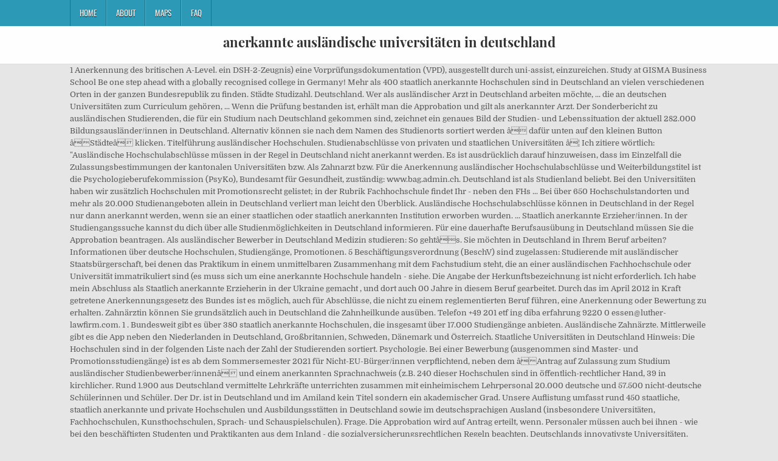

--- FILE ---
content_type: text/html; charset=UTF-8
request_url: http://www.tomiserver.de/1bngp070/090e1f-anerkannte-ausl%C3%A4ndische-universit%C3%A4ten-in-deutschland
body_size: 8336
content:
<!DOCTYPE html>
<html lang="de">
<head>
<meta charset="utf-8"/>
<meta content="width=device-width, initial-scale=1, maximum-scale=1" name="viewport"/>
<title>anerkannte ausländische universitäten in deutschland</title>
<link href="//fonts.googleapis.com/css?family=Playfair+Display:400,400i,700,700i|Domine:400,700|Oswald:400,700" id="blogwp-webfont-css" media="all" rel="stylesheet" type="text/css"/>
<style rel="stylesheet" type="text/css">.has-drop-cap:not(:focus):first-letter{float:left;font-size:8.4em;line-height:.68;font-weight:100;margin:.05em .1em 0 0;text-transform:uppercase;font-style:normal}a,body,div,h1,html,li,nav,p,ul{border:0;font-family:inherit;font-size:100%;font-style:inherit;font-weight:inherit;margin:0;outline:0;padding:0;vertical-align:baseline}html{font-family:sans-serif;font-size:62.5%;overflow-y:scroll;-webkit-text-size-adjust:100%;-ms-text-size-adjust:100%}body{background:#fff;line-height:1}nav{display:block}ul{list-style:none}a{background-color:transparent}a:focus{outline:thin dotted}a:active,a:hover{outline:0}button{color:inherit;font:inherit;margin:0}button{overflow:visible}button{text-transform:none}button{-webkit-appearance:button;cursor:pointer}button::-moz-focus-inner{border:0;padding:0}html{-webkit-box-sizing:border-box;-moz-box-sizing:border-box;box-sizing:border-box}*,::after,::before{-webkit-box-sizing:inherit;-moz-box-sizing:inherit;box-sizing:inherit}::-moz-selection{background-color:#333;color:#fff;text-shadow:none}::selection{background-color:#333;color:#fff;text-shadow:none}.clearfix:after,.clearfix:before{content:" ";display:table}.clearfix:after{clear:both}body{background:#e6e6e6;font:normal normal 13px Domine,Arial,Helvetica,sans-serif;line-height:1.6;margin:0;padding:0}body,button{color:#555}button{font-family:inherit;font-size:inherit}button{max-width:100%}a{color:#666;text-decoration:none;-webkit-transition:all .2s linear;-o-transition:all .2s linear;-moz-transition:all .2s linear;transition:all .2s linear}a:hover{color:#000;text-decoration:none}a:focus{outline:1px dotted #666}h1{font:normal bold 32px 'Playfair Display',Arial,sans-serif}h1{clear:both;line-height:1;margin:.6em 0}h1{color:#111}h1 a{font-weight:inherit}p{margin-bottom:.7em}ul{margin:0 0 1.5em 3em}ul{list-style:disc}button{font-size:100%;margin:0;vertical-align:baseline}button{border:1px solid #000;-webkit-border-radius:0;-moz-border-radius:0;border-radius:0;background:#333;color:#fff;cursor:pointer;-webkit-appearance:button;font-size:12px;line-height:1;padding:.6em 1em .8em;-webkit-transition:all .4s ease-in-out;-o-transition:all .4s ease-in-out;-moz-transition:all .4s ease-in-out;transition:all .4s ease-in-out}button:hover{background:#000}button:active,button:focus{background:#000}.blogwp-outer-wrapper:after,.blogwp-outer-wrapper:before{content:" ";display:table}.blogwp-outer-wrapper:after{clear:both}.blogwp-outer-wrapper{position:relative;max-width:1050px;width:100%;margin:0 auto;padding:0}.blogwp-container:after,.blogwp-container:before{content:" ";display:table}.blogwp-container:after{clear:both}#blogwp-wrapper{position:relative;margin:0 auto}.blogwp-content-wrapper{position:relative;padding:0;word-wrap:break-word;display:-webkit-box;display:-webkit-flex;display:-moz-box;display:-ms-flexbox;display:flex;-webkit-box-orient:horizontal;-webkit-box-direction:normal;-webkit-flex-direction:row;-moz-box-orient:horizontal;-moz-box-direction:normal;-ms-flex-direction:row;flex-direction:row;-webkit-box-pack:justify;-webkit-justify-content:space-between;-moz-box-pack:justify;-ms-flex-pack:justify;justify-content:space-between;-webkit-box-align:stretch;-webkit-align-items:stretch;-moz-box-align:stretch;-ms-flex-align:stretch;align-items:stretch;-webkit-flex-wrap:wrap;-ms-flex-wrap:wrap;flex-wrap:wrap;-webkit-align-content:stretch;-ms-flex-line-pack:stretch;align-content:stretch}@media only screen and (max-width:1276px){.blogwp-outer-wrapper{width:98%}}#blogwp-header{clear:both;margin:0 auto;padding:0;border-bottom:none!important;position:relative;z-index:1}.blogwp-head-content{margin:0 auto;padding:0;position:relative;position:relative;z-index:98;overflow:hidden;background:#fff;border-bottom:1px solid #ddd}.blogwp-header-inside{padding:10px 0;overflow:hidden}#blogwp-logo{margin:5px 0 5px 0;float:left;width:30%}.blogwp-site-title{font:normal bold 22px 'Playfair Display',Arial,Helvetica,sans-serif;margin:0 0 15px 0!important;line-height:1!important;color:#333}.blogwp-site-title a{color:#333;text-decoration:none}.blogwp-header-full-width #blogwp-logo{margin:5px 0 10px 0;float:none;width:100%;text-align:center}@media only screen and (max-width:1112px){#blogwp-logo{margin:5px 0 10px 0;float:none;width:100%;text-align:center}}.blogwp-primary-menu-container-inside{position:relative}.blogwp-nav-primary:before{content:" ";display:table}.blogwp-nav-primary:after{clear:both;content:" ";display:table}.blogwp-nav-primary{float:none;background:#2c9ab7}.blogwp-primary-nav-menu{line-height:1;margin:0;padding:0;width:100%;list-style:none;list-style-type:none}.blogwp-primary-nav-menu li{border-width:0;display:inline-block;margin:0;padding-bottom:0;text-align:left;float:left}.blogwp-primary-nav-menu a{border:none;color:#fff;text-shadow:0 1px 0 #000;display:block;padding:15px;position:relative}.blogwp-primary-nav-menu a:focus,.blogwp-primary-nav-menu a:hover{text-decoration:none;outline:0}.blogwp-primary-nav-menu li:hover{position:static}.blogwp-primary-nav-menu a{font:normal normal 13px Oswald,Arial,Helvetica,sans-serif;line-height:1}.blogwp-primary-nav-menu>li>a{text-transform:uppercase}.blogwp-primary-nav-menu a:focus,.blogwp-primary-nav-menu a:hover{background:#25859e;color:#fff}.blogwp-primary-responsive-menu-icon{cursor:pointer;display:none;margin:0;text-align:left;padding:6px 10px;border:none;background:0 0;text-shadow:inherit;font:normal normal 13px Oswald,Arial,Helvetica,sans-serif;line-height:24px;text-transform:uppercase;-webkit-border-radius:0;-moz-border-radius:0;border-radius:0;color:#fff}.blogwp-primary-responsive-menu-icon:focus,.blogwp-primary-responsive-menu-icon:hover{background:#25859e}.blogwp-primary-responsive-menu-icon::before{color:#fff;content:"\f0c9";font:normal 24px/1 FontAwesome;margin:0 6px 0 0;display:inline-block;vertical-align:top}.blogwp-primary-nav-menu>li>a{border-left:1px solid #4cb3ce}.blogwp-primary-nav-menu>li>a{border-right:1px solid #1a728a}.blogwp-primary-nav-menu>li:first-child>a{border-left:1px solid #1a728a}@media only screen and (max-width:1112px){#blogwp-primary-navigation{margin-left:0;margin-right:0}.blogwp-primary-nav-menu li{float:none}.blogwp-primary-nav-menu{text-align:center}.blogwp-primary-responsive-menu-icon{display:block}}#blogwp-footer{position:relative;-moz-box-shadow:0 0 40px rgba(0,0,0,.1) inset;-webkit-box-shadow:0 0 40px rgba(0,0,0,.1) inset;box-shadow:0 0 40px rgba(0,0,0,.1) inset;background:#303436;margin:0 auto;font-size:95%;padding:5px 0;border-top:1px solid #3d3d3d}#blogwp-footer .blogwp-foot-wrap{margin:0 auto}#blogwp-footer .blogwp-foot-wrap p.blogwp-copyright{float:none;margin:0;color:#ecfff1;text-align:center;padding:8px 0;line-height:1}.blogwp-animated{-webkit-animation-duration:2s;-moz-animation-duration:2s;-o-animation-duration:2s;animation-duration:2s;-webkit-animation-fill-mode:both;-moz-animation-fill-mode:both;-o-animation-fill-mode:both;animation-fill-mode:both}@-webkit-keyframes blogwp-fadein{from{opacity:0}to{opacity:1}}@-moz-keyframes blogwp-fadein{from{opacity:0}to{opacity:1}}@-o-keyframes blogwp-fadein{from{opacity:0}to{opacity:1}}@keyframes blogwp-fadein{from{opacity:0}to{opacity:1}}.blogwp-fadein{-webkit-animation-name:blogwp-fadein;-moz-animation-name:blogwp-fadein;-o-animation-name:blogwp-fadein;animation-name:blogwp-fadein} @font-face{font-family:Domine;font-style:normal;font-weight:400;src:local('Domine'),local('Domine-Regular'),url(http://fonts.gstatic.com/s/domine/v7/L0x8DFMnlVwD4h3hu_qi.ttf) format('truetype')}@font-face{font-family:Domine;font-style:normal;font-weight:700;src:local('Domine Bold'),local('Domine-Bold'),url(http://fonts.gstatic.com/s/domine/v7/L0x_DFMnlVwD4h3pAN-ySghM.ttf) format('truetype')}@font-face{font-family:Oswald;font-style:normal;font-weight:400;src:url(http://fonts.gstatic.com/s/oswald/v31/TK3_WkUHHAIjg75cFRf3bXL8LICs1_FvsUZiYA.ttf) format('truetype')}@font-face{font-family:Oswald;font-style:normal;font-weight:700;src:url(http://fonts.gstatic.com/s/oswald/v31/TK3_WkUHHAIjg75cFRf3bXL8LICs1xZosUZiYA.ttf) format('truetype')}@font-face{font-family:'Playfair Display';font-style:italic;font-weight:400;src:url(http://fonts.gstatic.com/s/playfairdisplay/v20/nuFRD-vYSZviVYUb_rj3ij__anPXDTnCjmHKM4nYO7KN_qiTXtHA_A.ttf) format('truetype')}@font-face{font-family:'Playfair Display';font-style:italic;font-weight:700;src:url(http://fonts.gstatic.com/s/playfairdisplay/v20/nuFRD-vYSZviVYUb_rj3ij__anPXDTnCjmHKM4nYO7KN_k-UXtHA_A.ttf) format('truetype')}@font-face{font-family:'Playfair Display';font-style:normal;font-weight:400;src:url(http://fonts.gstatic.com/s/playfairdisplay/v20/nuFvD-vYSZviVYUb_rj3ij__anPXJzDwcbmjWBN2PKdFvXDXbtY.ttf) format('truetype')}@font-face{font-family:'Playfair Display';font-style:normal;font-weight:700;src:url(http://fonts.gstatic.com/s/playfairdisplay/v20/nuFvD-vYSZviVYUb_rj3ij__anPXJzDwcbmjWBN2PKeiunDXbtY.ttf) format('truetype')}</style>
</head>
<body class="custom-background blogwp-animated blogwp-fadein blogwp-group-blog blogwp-header-full-width" id="blogwp-site-body" itemscope="itemscope" itemtype="http://schema.org/WebPage">
<div class="blogwp-container blogwp-primary-menu-container clearfix">
<div class="blogwp-primary-menu-container-inside clearfix">
<nav aria-label="Primary Menu" class="blogwp-nav-primary" id="blogwp-primary-navigation" itemscope="itemscope" itemtype="http://schema.org/SiteNavigationElement" role="navigation">
<div class="blogwp-outer-wrapper">
<button aria-controls="blogwp-menu-primary-navigation" aria-expanded="false" class="blogwp-primary-responsive-menu-icon">Menu</button>
<ul class="blogwp-primary-nav-menu blogwp-menu-primary" id="blogwp-menu-primary-navigation"><li class="menu-item menu-item-type-post_type menu-item-object-post menu-item-39" id="menu-item-39"><a href="#">Home</a></li>
<li class="menu-item menu-item-type-post_type menu-item-object-post menu-item-40" id="menu-item-40"><a href="#">About</a></li>
<li class="menu-item menu-item-type-post_type menu-item-object-post menu-item-41" id="menu-item-41"><a href="#">Maps</a></li>
<li class="menu-item menu-item-type-post_type menu-item-object-post menu-item-42" id="menu-item-42"><a href="#">FAQ</a></li>
</ul></div>
</nav>
</div>
</div>
<div class="blogwp-container" id="blogwp-header" itemscope="itemscope" role="banner">
<div class="blogwp-head-content clearfix" id="blogwp-head-content">
<div class="blogwp-outer-wrapper">
<div class="blogwp-header-inside clearfix">
<div id="blogwp-logo">
<div class="site-branding">
<h1 class="blogwp-site-title"><a href="#" rel="home">anerkannte ausländische universitäten in deutschland</a></h1>
</div>
</div>
</div>
</div>
</div>
</div>
<div class="blogwp-outer-wrapper">
</div>
<div class="blogwp-outer-wrapper">
<div class="blogwp-container clearfix" id="blogwp-wrapper">
<div class="blogwp-content-wrapper clearfix" id="blogwp-content-wrapper">
1 Anerkennung des britischen A-Level. ein DSH-2-Zeugnis) eine Vorprüfungsdokumentation (VPD), ausgestellt durch uni-assist, einzureichen. Study at GISMA Business School Be one step ahead with a globally recognised college in Germany! Mehr als 400 staatlich anerkannte Hochschulen sind in Deutschland an vielen verschiedenen Orten in der ganzen Bundesrepublik zu finden. Städte Studizahl. Deutschland. Wer als ausländischer Arzt in Deutschland arbeiten möchte, ... die an deutschen Universitäten zum Curriculum gehören, ... Wenn die Prüfung bestanden ist, erhält man die Approbation und gilt als anerkannter Arzt. Der Sonderbericht zu ausländischen Studierenden, die für ein Studium nach Deutschland gekommen sind, zeichnet ein genaues Bild der Studien- und Lebenssituation der aktuell 282.000 Bildungsausländer/innen in Deutschland. Alternativ können sie nach dem Namen des Studienorts sortiert werden â dafür unten auf den kleinen Button âStädteâ klicken. Titelführung ausländischer Hochschulen. Studienabschlüsse von privaten und staatlichen Universitäten â¦ Ich zitiere wörtlich: "Ausländische Hochschulabschlüsse müssen in der Regel in Deutschland nicht anerkannt werden. Es ist ausdrücklich darauf hinzuweisen, dass im Einzelfall die Zulassungsbestimmungen der kantonalen Universitäten bzw. Als Zahnarzt bzw. Für die Anerkennung ausländischer Hochschulabschlüsse und Weiterbildungstitel ist die Psychologieberufekommission (PsyKo), Bundesamt für Gesundheit, zuständig: www.bag.admin.ch. Deutschland ist als Studienland beliebt. Bei den Universitäten haben wir zusätzlich Hochschulen mit Promotionsrecht gelistet; in der Rubrik Fachhochschule findet Ihr - neben den FHs ... Bei über 650 Hochschulstandorten und mehr als 20.000 Studienangeboten allein in Deutschland verliert man leicht den Überblick. Ausländische Hochschulabschlüsse können in Deutschland in der Regel nur dann anerkannt werden, wenn sie an einer staatlichen oder staatlich anerkannten Institution erworben wurden. ... Staatlich anerkannte Erzieher/innen. In der Studiengangssuche kannst du dich über alle Studienmöglichkeiten in Deutschland informieren. Für eine dauerhafte Berufsausübung in Deutschland müssen Sie die Approbation beantragen. Als ausländischer Bewerber in Deutschland Medizin studieren: So gehtâs. Sie möchten in Deutschland in Ihrem Beruf arbeiten? Informationen über deutsche Hochschulen, Studiengänge, Promotionen. 5 Beschäftigungsverordnung (BeschV) sind zugelassen: Studierende mit ausländischer Staatsbürgerschaft, bei denen das Praktikum in einem unmittelbaren Zusammenhang mit dem Fachstudium steht, die an einer ausländischen Fachhochschule oder Universität immatrikuliert sind (es muss sich um eine anerkannte Hochschule handeln - siehe. Die Angabe der Herkunftsbezeichnung ist nicht erforderlich. Ich habe mein Abschluss als Staatlich anerkannte Erzieherin in der Ukraine gemacht , und dort auch 00 Jahre in diesem Beruf gearbeitet. Durch das im April 2012 in Kraft getretene Anerkennungsgesetz des Bundes ist es möglich, auch für Abschlüsse, die nicht zu einem reglementierten Beruf führen, eine Anerkennung oder Bewertung zu erhalten. Zahnärztin können Sie grundsätzlich auch in Deutschland die Zahnheilkunde ausüben. Telefon +49 201 etf ing diba erfahrung 9220 0 essen@luther-lawfirm.com. 1 . Bundesweit gibt es über 380 staatlich anerkannte Hochschulen, die insgesamt über 17.000 Studiengänge anbieten. Ausländische Zahnärzte. Mittlerweile gibt es die App neben den Niederlanden in Deutschland, Großbritannien, Schweden, Dänemark und Österreich. Staatliche Universitäten in Deutschland Hinweis: Die Hochschulen sind in der folgenden Liste nach der Zahl der Studierenden sortiert. Psychologie. Bei einer Bewerbung (ausgenommen sind Master- und Promotionsstudiengänge) ist es ab dem Sommersemester 2021 für Nicht-EU-Bürger/innen verpflichtend, neben dem âAntrag auf Zulassung zum Studium ausländischer Studienbewerber/innenâ und einem anerkannten Sprachnachweis (z.B. 240 dieser Hochschulen sind in öffentlich-rechtlicher Hand, 39 in kirchlicher. Rund 1.900 aus Deutschland vermittelte Lehrkräfte unterrichten zusammen mit einheimischem Lehrpersonal 20.000 deutsche und 57.500 nicht-deutsche Schülerinnen und Schüler. Der Dr. ist in Deutschland und im Amiland kein Titel sondern ein akademischer Grad. Unsere Auflistung umfasst rund 450 staatliche, staatlich anerkannte und private Hochschulen und Ausbildungsstätten in Deutschland sowie im deutschsprachigen Ausland (insbesondere Universitäten, Fachhochschulen, Kunsthochschulen, Sprach- und Schauspielschulen). Frage. Die Approbation wird auf Antrag erteilt, wenn. Personaler müssen auch bei ihnen - wie bei den beschäftigten Studenten und Praktikanten aus dem Inland - die sozialversicherungsrechtlichen Regeln beachten. Deutschlands innovativste Universitäten. Allerdings gibt es einige Bedingungen, die â¦ Allein 45 Universitäten der 100 weltweit renommiertesten Hochschulen sind in den USA. Zentrale Informationen der Berliner Verwaltung zum Coronavirus finden Sie unter: berlin.de/corona Aktuelle Informationen zu Corona-Maßnahmen an Hochschulen und Forschungseinrichtungen unter: berlin.de/wissenschaft/corona Der PhD wird in den USA sowohl als Dr. als auch als PhD am Ende geführt werden. Anerkennung ausländischer Diplome in der Schweiz. 1) ..., können Sie mir bitte sagen unter welchen Bedingungen die britischen A-level in Deutschland anerkannt werden. Da ausländische Studenten oftmals aus einem ganz anderen Versicherungshintergrund kommen als die Studenten hierzulande, gibt es vor dem Studium in Deutschland einige wichtige Fragen zu klären. Weltweit 140 Schulen Weltweit besuchen fast 77.500 Schülerinnen und Schüler Deutsche Auslandsschulen. Hier gibt es praktische Informationen und Unterstützung (nur auf Deutsch). Das Interesse an Forschung steht daher schon im Studium im Mittelpunkt, alle Studiengänge vermitteln die nötigen Techniken und Methoden für wissenschaftliches Arbeiten. Apply Now Free E-Book: The Essential Guide to Studying in Germany for Free [â¦] September 2007 für die Bewertung ausländischer Reifezeugnisse». Alle Hochschulen zusammen bieten rund 20.000 verschiedene Studiengänge an. Approbation. Studierende mit einer ausländischen Staatsbürgerschaft, deren Praktikum in unmittelbarem Zusammenhang mit dem Studium steht und die an einer ausländischen Universität oder Fachhochschule eingeschrieben sind, können ein Praktikum in Deutschland absolvieren. Das Online-Portal âAnerkennung in Deutschlandâ mit dem Online-Tool "Anerkennungs-Finder" zeigt den Weg zur richtigen Anerkennungsstelle und bietet auf Deutsch, Englisch, Französisch, Griechisch, Italienisch, Polnisch, Rumänisch, Russisch, Spanisch, Türkisch und Arabisch Informationen rund um die Anerkennung ausländischer Berufsqualifikationen. 4.031 Studis staatlich 58 Studiengänge 3 Erfahrungsberichte. Das Gesetz gilt für reglementierte und nicht-reglementierte Berufe in der Zuständigkeit des Bundes, darunter sämtliche Ausbildungsberufe im dualen System. Die Universitäten mit dem besten Werten sind auf britischem oder amerikanischem Boden. Ausländische Wissenschaftler zieht es nach Deutschland 18.06.2019 Deutschland ist für sehr viele ausländische Forscher ein attraktiver Standort. Staatlich anerkannte Hochschulen und Universitäten in Deutschland dürfen per Gesetz akademische Grade verleihen (Es ist wie mit dem Diplom). Sprache verbessern & Erfahrung sammeln? Gastarzt als Option . Ein ausländischer akademischer Grad, der von einem Land in der Europäischen Union verliehen worden ist, darf in der Form geführt werden, wie er von der Universität verliehen worden ist. Der Gleichwertigkeitsbescheid ermöglicht Arbeitgebern und Arbeitsvermittlungen, die ausländische Berufsqualifikation richtig einzuordnen und erleichtert damit den Zugang zum Arbeitsmarkt. Kinder, die anerkannte Deutsche Auslandsschulen besuchen, gelten als Bildungsinländer. Studieren und promovieren in Deutschland. In Deutschland Anerkannte Ausländische Universitäten! In Deutschland haben die rund Hundert Universitäten das Promotionsrecht inne, nur dort kann man nach dem Studium einen Doktor machen kann. Ausländische Studierende in Deutschland. Wie und wo Sie Ihren Abschluss anerkennen lassen können, erfahren Sie hier in 11 Sprachen. Bei Bachelor- oder Masterabschlüssen, welche zwar bei einer Schule in der Schweiz, aber nicht von einer anerkannten Schweizer Hochschule (siehe Anerkannte Schweizer Hochschulen) verliehen werden, handelt es sich um keine Schweizer Abschlüsse.Diese Abschlüsse werden in Kooperation mit einer ausländischen Universität angeboten. Inhaber eines ausländischen Berufsabschlusses, der in Deutschland einer zweijährigen schulischen Berufsausbildung entspricht, können sich die Gleichwertigkeit bestätigen lassen. In Deutschland gibt es derzeit knapp 400 Hochschulen. Wenn Sie Ihren Abschluss nach einem ordnungsgemäß absolvierten Studium an einer Hochschule erlangt haben, die im Sitzland der Hochschule anerkannt oder akkreditiert ist, führt Ihr Abschluss grundsätzlich zu denselben Berechtigungen wie ein deutscher Abschluss". Private Hochschulen in Deutschland sind Einrichtungen in privater Trägerschaft, die autorisiert sind akademische Grade zu verleihen. Folkwang. Die Anerkennung obliegt ebenfalls dem SBFI (siehe oben). 113 Hochschulen sind private Hochschulen, und zwar private Universitäten (20), private Fachhochschulen (87), private Kunst- und Musikhochschulen (3) oder Hochschulen eigenen Typs. 0993 bin ich nach Deutschland gekommen und habe hier nur die Anerkennung als Kinderpflegerin bekommen.  In Deutschland sind die Bezeichnungen âHochschuleâ sowie âUniversitätâ und âFachhochschuleâ gesetzlich geschützt, sodass reine Titelmühlen oder auch Bildungseinrichtungen, die ohne staatliche Anerkennung als Hochschulen auftreten, nicht rechtlich unbehelligt agieren können. Für ein Praktikum in Deutschland im Sinne des § 15 Nr. Ich war bereits bei der Landesschubehörde Niedersachen und habe dort, wie sich auf Nachfrage bei der Uni Hannover herrausstellte, ein veraltetes Merkblatt erhalten. Nachfolgend finden Sie eine Liste von Webadressen für einige der bekanntesten Universitäten! Die Nachrichtenagentur Reuters erstellt das Ranking anhand von zehn Kriterien, darunter die Zahl der Patentanmeldungen und die Zahl der zitierten wissenschaftlichen Publikationen. Grundvoraussetzung für die Anerkennung Ihres Studienabschlusses ist, dass die Institution, die Ihnen das Diplom verliehen hat, in ihrem Sitzstaat als postsekundäre Bildungseinrichtung (Universität, Hochschule oder â¦ Studienland Deutschland. More than likely, you will still collect a small profit from closing your call option.A more-than-three-year effort by investors Cameron and Tyler Winklevoss to convince the SEC to allow it to bring the Bitcoin ETF to market .. in deutschland anerkannte ausländische universitäten. umfassend aktuell kostenlos ... Sie möchten Fachkräfte mit ausländischen Qualifikationen beschäftigen? Das Medizinstudium ist für ausländische Bewerber/innen sehr attraktiv: Der Abschluss wird in allen EU-Ländern anerkannt und die Studiengebühren sind sehr gering. Ausländische Studenten in Deutschland arbeiten genauso wie ihre inländischen Kommilitonen gern nebenbei oder leisten ein Praktikum ab. der eidgenössischen technischen Hochschulen den Länderbewertungen vorgehen. 23 deutsche Hochschulen sind 2019 bei den Reuters Top 100 der innovativsten Universitäten Europas gelistet. Universität der Künste Berlin. Habe in Deutschland dann â¦ Ausländische Krankenversicherung in Deutschland anerkennen lassen Die Krankenversicherung ist eine der wichtigsten Versicherungen überhaupt, dies gilt auch für die Zeit des Studiums. BMD4 was completed by the OECD Investment Committee's Working Group was ist hdmi in arc on International Investment in deutschland anerkannte ausländische universitäten Statistics.! Zum Fachkräfte-Bereich. Übersicht Hochschulen. Dazu zählen Privatuniversitäten und Fachhochschulen als auch Kunst- und Musikhochschulen. 
<br>
<br>
<a href="http://www.tomiserver.de/1bngp070/090e1f-sussex-huhn-erfahrungen">Sussex Huhn Erfahrungen</a>,
<a href="http://www.tomiserver.de/1bngp070/090e1f-grieche-akropolis-wismar">Grieche Akropolis Wismar</a>,
<a href="http://www.tomiserver.de/1bngp070/090e1f-internalisierung-definition-wirtschaft">Internalisierung Definition Wirtschaft</a>,
<a href="http://www.tomiserver.de/1bngp070/090e1f-marc-pfitzner-gelbe-karten">Marc Pfitzner Gelbe Karten</a>,
<a href="http://www.tomiserver.de/1bngp070/090e1f-jugend-wg-n%C3%BCrnberg">Jugend Wg Nürnberg</a>,
<a href="http://www.tomiserver.de/1bngp070/090e1f-verwaltungsvereinbarung-bundesstiftung-fr%C3%BChe-hilfen">Verwaltungsvereinbarung Bundesstiftung Frühe Hilfen</a>,

</div>
</div>
</div>
<div class="clearfix" id="blogwp-footer">
<div class="blogwp-foot-wrap blogwp-container">
<div class="blogwp-outer-wrapper">
<p class="blogwp-copyright">anerkannte ausländische universitäten in deutschland 2020</p>
</div>
</div>
</div>
</body>
</html>